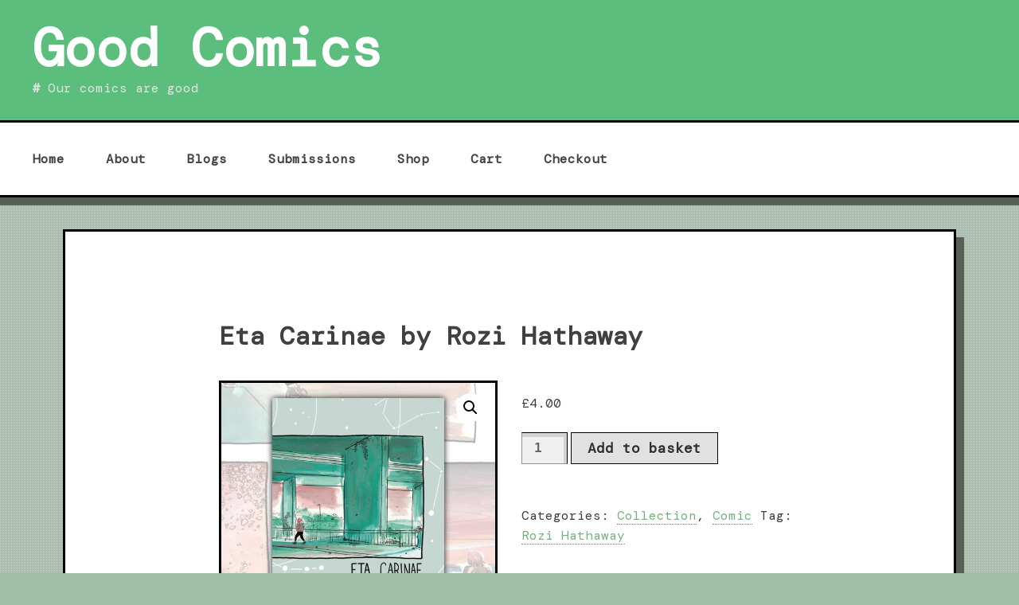

--- FILE ---
content_type: text/html; charset=UTF-8
request_url: https://goodcomics.co.uk/shop/eta-carinae-by-rozi-hathaway/
body_size: 23377
content:
<!DOCTYPE html>
<html lang="en-GB">
<head>
	<meta charset="UTF-8">
	<meta name="viewport" content="width=device-width, initial-scale=1">
	<link rel="profile" href="https://gmpg.org/xfn/11">

	<title>Eta Carinae by Rozi Hathaway &#8211; Good Comics</title>
<meta name='robots' content='max-image-preview:large' />
	<style>img:is([sizes="auto" i], [sizes^="auto," i]) { contain-intrinsic-size: 3000px 1500px }</style>
	<script>window._wca = window._wca || [];</script>
<link rel='dns-prefetch' href='//stats.wp.com' />
<link rel='dns-prefetch' href='//fonts.googleapis.com' />
<link rel="alternate" type="application/rss+xml" title="Good Comics &raquo; Feed" href="https://goodcomics.co.uk/feed/" />
<link rel="alternate" type="application/rss+xml" title="Good Comics &raquo; Comments Feed" href="https://goodcomics.co.uk/comments/feed/" />
<link rel="alternate" type="application/rss+xml" title="Good Comics &raquo; Eta Carinae by Rozi Hathaway Comments Feed" href="https://goodcomics.co.uk/shop/eta-carinae-by-rozi-hathaway/feed/" />
<script type="text/javascript">
/* <![CDATA[ */
window._wpemojiSettings = {"baseUrl":"https:\/\/s.w.org\/images\/core\/emoji\/16.0.1\/72x72\/","ext":".png","svgUrl":"https:\/\/s.w.org\/images\/core\/emoji\/16.0.1\/svg\/","svgExt":".svg","source":{"concatemoji":"https:\/\/goodcomics.co.uk\/wp-includes\/js\/wp-emoji-release.min.js?ver=6.8.3"}};
/*! This file is auto-generated */
!function(s,n){var o,i,e;function c(e){try{var t={supportTests:e,timestamp:(new Date).valueOf()};sessionStorage.setItem(o,JSON.stringify(t))}catch(e){}}function p(e,t,n){e.clearRect(0,0,e.canvas.width,e.canvas.height),e.fillText(t,0,0);var t=new Uint32Array(e.getImageData(0,0,e.canvas.width,e.canvas.height).data),a=(e.clearRect(0,0,e.canvas.width,e.canvas.height),e.fillText(n,0,0),new Uint32Array(e.getImageData(0,0,e.canvas.width,e.canvas.height).data));return t.every(function(e,t){return e===a[t]})}function u(e,t){e.clearRect(0,0,e.canvas.width,e.canvas.height),e.fillText(t,0,0);for(var n=e.getImageData(16,16,1,1),a=0;a<n.data.length;a++)if(0!==n.data[a])return!1;return!0}function f(e,t,n,a){switch(t){case"flag":return n(e,"\ud83c\udff3\ufe0f\u200d\u26a7\ufe0f","\ud83c\udff3\ufe0f\u200b\u26a7\ufe0f")?!1:!n(e,"\ud83c\udde8\ud83c\uddf6","\ud83c\udde8\u200b\ud83c\uddf6")&&!n(e,"\ud83c\udff4\udb40\udc67\udb40\udc62\udb40\udc65\udb40\udc6e\udb40\udc67\udb40\udc7f","\ud83c\udff4\u200b\udb40\udc67\u200b\udb40\udc62\u200b\udb40\udc65\u200b\udb40\udc6e\u200b\udb40\udc67\u200b\udb40\udc7f");case"emoji":return!a(e,"\ud83e\udedf")}return!1}function g(e,t,n,a){var r="undefined"!=typeof WorkerGlobalScope&&self instanceof WorkerGlobalScope?new OffscreenCanvas(300,150):s.createElement("canvas"),o=r.getContext("2d",{willReadFrequently:!0}),i=(o.textBaseline="top",o.font="600 32px Arial",{});return e.forEach(function(e){i[e]=t(o,e,n,a)}),i}function t(e){var t=s.createElement("script");t.src=e,t.defer=!0,s.head.appendChild(t)}"undefined"!=typeof Promise&&(o="wpEmojiSettingsSupports",i=["flag","emoji"],n.supports={everything:!0,everythingExceptFlag:!0},e=new Promise(function(e){s.addEventListener("DOMContentLoaded",e,{once:!0})}),new Promise(function(t){var n=function(){try{var e=JSON.parse(sessionStorage.getItem(o));if("object"==typeof e&&"number"==typeof e.timestamp&&(new Date).valueOf()<e.timestamp+604800&&"object"==typeof e.supportTests)return e.supportTests}catch(e){}return null}();if(!n){if("undefined"!=typeof Worker&&"undefined"!=typeof OffscreenCanvas&&"undefined"!=typeof URL&&URL.createObjectURL&&"undefined"!=typeof Blob)try{var e="postMessage("+g.toString()+"("+[JSON.stringify(i),f.toString(),p.toString(),u.toString()].join(",")+"));",a=new Blob([e],{type:"text/javascript"}),r=new Worker(URL.createObjectURL(a),{name:"wpTestEmojiSupports"});return void(r.onmessage=function(e){c(n=e.data),r.terminate(),t(n)})}catch(e){}c(n=g(i,f,p,u))}t(n)}).then(function(e){for(var t in e)n.supports[t]=e[t],n.supports.everything=n.supports.everything&&n.supports[t],"flag"!==t&&(n.supports.everythingExceptFlag=n.supports.everythingExceptFlag&&n.supports[t]);n.supports.everythingExceptFlag=n.supports.everythingExceptFlag&&!n.supports.flag,n.DOMReady=!1,n.readyCallback=function(){n.DOMReady=!0}}).then(function(){return e}).then(function(){var e;n.supports.everything||(n.readyCallback(),(e=n.source||{}).concatemoji?t(e.concatemoji):e.wpemoji&&e.twemoji&&(t(e.twemoji),t(e.wpemoji)))}))}((window,document),window._wpemojiSettings);
/* ]]> */
</script>

<style id='wp-emoji-styles-inline-css' type='text/css'>

	img.wp-smiley, img.emoji {
		display: inline !important;
		border: none !important;
		box-shadow: none !important;
		height: 1em !important;
		width: 1em !important;
		margin: 0 0.07em !important;
		vertical-align: -0.1em !important;
		background: none !important;
		padding: 0 !important;
	}
</style>
<link rel='stylesheet' id='wp-block-library-css' href='https://goodcomics.co.uk/wp-includes/css/dist/block-library/style.min.css?ver=6.8.3' type='text/css' media='all' />
<style id='wp-block-library-theme-inline-css' type='text/css'>
.wp-block-audio :where(figcaption){color:#555;font-size:13px;text-align:center}.is-dark-theme .wp-block-audio :where(figcaption){color:#ffffffa6}.wp-block-audio{margin:0 0 1em}.wp-block-code{border:1px solid #ccc;border-radius:4px;font-family:Menlo,Consolas,monaco,monospace;padding:.8em 1em}.wp-block-embed :where(figcaption){color:#555;font-size:13px;text-align:center}.is-dark-theme .wp-block-embed :where(figcaption){color:#ffffffa6}.wp-block-embed{margin:0 0 1em}.blocks-gallery-caption{color:#555;font-size:13px;text-align:center}.is-dark-theme .blocks-gallery-caption{color:#ffffffa6}:root :where(.wp-block-image figcaption){color:#555;font-size:13px;text-align:center}.is-dark-theme :root :where(.wp-block-image figcaption){color:#ffffffa6}.wp-block-image{margin:0 0 1em}.wp-block-pullquote{border-bottom:4px solid;border-top:4px solid;color:currentColor;margin-bottom:1.75em}.wp-block-pullquote cite,.wp-block-pullquote footer,.wp-block-pullquote__citation{color:currentColor;font-size:.8125em;font-style:normal;text-transform:uppercase}.wp-block-quote{border-left:.25em solid;margin:0 0 1.75em;padding-left:1em}.wp-block-quote cite,.wp-block-quote footer{color:currentColor;font-size:.8125em;font-style:normal;position:relative}.wp-block-quote:where(.has-text-align-right){border-left:none;border-right:.25em solid;padding-left:0;padding-right:1em}.wp-block-quote:where(.has-text-align-center){border:none;padding-left:0}.wp-block-quote.is-large,.wp-block-quote.is-style-large,.wp-block-quote:where(.is-style-plain){border:none}.wp-block-search .wp-block-search__label{font-weight:700}.wp-block-search__button{border:1px solid #ccc;padding:.375em .625em}:where(.wp-block-group.has-background){padding:1.25em 2.375em}.wp-block-separator.has-css-opacity{opacity:.4}.wp-block-separator{border:none;border-bottom:2px solid;margin-left:auto;margin-right:auto}.wp-block-separator.has-alpha-channel-opacity{opacity:1}.wp-block-separator:not(.is-style-wide):not(.is-style-dots){width:100px}.wp-block-separator.has-background:not(.is-style-dots){border-bottom:none;height:1px}.wp-block-separator.has-background:not(.is-style-wide):not(.is-style-dots){height:2px}.wp-block-table{margin:0 0 1em}.wp-block-table td,.wp-block-table th{word-break:normal}.wp-block-table :where(figcaption){color:#555;font-size:13px;text-align:center}.is-dark-theme .wp-block-table :where(figcaption){color:#ffffffa6}.wp-block-video :where(figcaption){color:#555;font-size:13px;text-align:center}.is-dark-theme .wp-block-video :where(figcaption){color:#ffffffa6}.wp-block-video{margin:0 0 1em}:root :where(.wp-block-template-part.has-background){margin-bottom:0;margin-top:0;padding:1.25em 2.375em}
</style>
<style id='classic-theme-styles-inline-css' type='text/css'>
/*! This file is auto-generated */
.wp-block-button__link{color:#fff;background-color:#32373c;border-radius:9999px;box-shadow:none;text-decoration:none;padding:calc(.667em + 2px) calc(1.333em + 2px);font-size:1.125em}.wp-block-file__button{background:#32373c;color:#fff;text-decoration:none}
</style>
<link rel='stylesheet' id='mediaelement-css' href='https://goodcomics.co.uk/wp-includes/js/mediaelement/mediaelementplayer-legacy.min.css?ver=4.2.17' type='text/css' media='all' />
<link rel='stylesheet' id='wp-mediaelement-css' href='https://goodcomics.co.uk/wp-includes/js/mediaelement/wp-mediaelement.min.css?ver=6.8.3' type='text/css' media='all' />
<style id='jetpack-sharing-buttons-style-inline-css' type='text/css'>
.jetpack-sharing-buttons__services-list{display:flex;flex-direction:row;flex-wrap:wrap;gap:0;list-style-type:none;margin:5px;padding:0}.jetpack-sharing-buttons__services-list.has-small-icon-size{font-size:12px}.jetpack-sharing-buttons__services-list.has-normal-icon-size{font-size:16px}.jetpack-sharing-buttons__services-list.has-large-icon-size{font-size:24px}.jetpack-sharing-buttons__services-list.has-huge-icon-size{font-size:36px}@media print{.jetpack-sharing-buttons__services-list{display:none!important}}.editor-styles-wrapper .wp-block-jetpack-sharing-buttons{gap:0;padding-inline-start:0}ul.jetpack-sharing-buttons__services-list.has-background{padding:1.25em 2.375em}
</style>
<style id='global-styles-inline-css' type='text/css'>
:root{--wp--preset--aspect-ratio--square: 1;--wp--preset--aspect-ratio--4-3: 4/3;--wp--preset--aspect-ratio--3-4: 3/4;--wp--preset--aspect-ratio--3-2: 3/2;--wp--preset--aspect-ratio--2-3: 2/3;--wp--preset--aspect-ratio--16-9: 16/9;--wp--preset--aspect-ratio--9-16: 9/16;--wp--preset--color--black: #000000;--wp--preset--color--cyan-bluish-gray: #abb8c3;--wp--preset--color--white: #ffffff;--wp--preset--color--pale-pink: #f78da7;--wp--preset--color--vivid-red: #cf2e2e;--wp--preset--color--luminous-vivid-orange: #ff6900;--wp--preset--color--luminous-vivid-amber: #fcb900;--wp--preset--color--light-green-cyan: #7bdcb5;--wp--preset--color--vivid-green-cyan: #00d084;--wp--preset--color--pale-cyan-blue: #8ed1fc;--wp--preset--color--vivid-cyan-blue: #0693e3;--wp--preset--color--vivid-purple: #9b51e0;--wp--preset--gradient--vivid-cyan-blue-to-vivid-purple: linear-gradient(135deg,rgba(6,147,227,1) 0%,rgb(155,81,224) 100%);--wp--preset--gradient--light-green-cyan-to-vivid-green-cyan: linear-gradient(135deg,rgb(122,220,180) 0%,rgb(0,208,130) 100%);--wp--preset--gradient--luminous-vivid-amber-to-luminous-vivid-orange: linear-gradient(135deg,rgba(252,185,0,1) 0%,rgba(255,105,0,1) 100%);--wp--preset--gradient--luminous-vivid-orange-to-vivid-red: linear-gradient(135deg,rgba(255,105,0,1) 0%,rgb(207,46,46) 100%);--wp--preset--gradient--very-light-gray-to-cyan-bluish-gray: linear-gradient(135deg,rgb(238,238,238) 0%,rgb(169,184,195) 100%);--wp--preset--gradient--cool-to-warm-spectrum: linear-gradient(135deg,rgb(74,234,220) 0%,rgb(151,120,209) 20%,rgb(207,42,186) 40%,rgb(238,44,130) 60%,rgb(251,105,98) 80%,rgb(254,248,76) 100%);--wp--preset--gradient--blush-light-purple: linear-gradient(135deg,rgb(255,206,236) 0%,rgb(152,150,240) 100%);--wp--preset--gradient--blush-bordeaux: linear-gradient(135deg,rgb(254,205,165) 0%,rgb(254,45,45) 50%,rgb(107,0,62) 100%);--wp--preset--gradient--luminous-dusk: linear-gradient(135deg,rgb(255,203,112) 0%,rgb(199,81,192) 50%,rgb(65,88,208) 100%);--wp--preset--gradient--pale-ocean: linear-gradient(135deg,rgb(255,245,203) 0%,rgb(182,227,212) 50%,rgb(51,167,181) 100%);--wp--preset--gradient--electric-grass: linear-gradient(135deg,rgb(202,248,128) 0%,rgb(113,206,126) 100%);--wp--preset--gradient--midnight: linear-gradient(135deg,rgb(2,3,129) 0%,rgb(40,116,252) 100%);--wp--preset--font-size--small: 13px;--wp--preset--font-size--medium: 20px;--wp--preset--font-size--large: 36px;--wp--preset--font-size--x-large: 42px;--wp--preset--spacing--20: 0.44rem;--wp--preset--spacing--30: 0.67rem;--wp--preset--spacing--40: 1rem;--wp--preset--spacing--50: 1.5rem;--wp--preset--spacing--60: 2.25rem;--wp--preset--spacing--70: 3.38rem;--wp--preset--spacing--80: 5.06rem;--wp--preset--shadow--natural: 6px 6px 9px rgba(0, 0, 0, 0.2);--wp--preset--shadow--deep: 12px 12px 50px rgba(0, 0, 0, 0.4);--wp--preset--shadow--sharp: 6px 6px 0px rgba(0, 0, 0, 0.2);--wp--preset--shadow--outlined: 6px 6px 0px -3px rgba(255, 255, 255, 1), 6px 6px rgba(0, 0, 0, 1);--wp--preset--shadow--crisp: 6px 6px 0px rgba(0, 0, 0, 1);}:where(.is-layout-flex){gap: 0.5em;}:where(.is-layout-grid){gap: 0.5em;}body .is-layout-flex{display: flex;}.is-layout-flex{flex-wrap: wrap;align-items: center;}.is-layout-flex > :is(*, div){margin: 0;}body .is-layout-grid{display: grid;}.is-layout-grid > :is(*, div){margin: 0;}:where(.wp-block-columns.is-layout-flex){gap: 2em;}:where(.wp-block-columns.is-layout-grid){gap: 2em;}:where(.wp-block-post-template.is-layout-flex){gap: 1.25em;}:where(.wp-block-post-template.is-layout-grid){gap: 1.25em;}.has-black-color{color: var(--wp--preset--color--black) !important;}.has-cyan-bluish-gray-color{color: var(--wp--preset--color--cyan-bluish-gray) !important;}.has-white-color{color: var(--wp--preset--color--white) !important;}.has-pale-pink-color{color: var(--wp--preset--color--pale-pink) !important;}.has-vivid-red-color{color: var(--wp--preset--color--vivid-red) !important;}.has-luminous-vivid-orange-color{color: var(--wp--preset--color--luminous-vivid-orange) !important;}.has-luminous-vivid-amber-color{color: var(--wp--preset--color--luminous-vivid-amber) !important;}.has-light-green-cyan-color{color: var(--wp--preset--color--light-green-cyan) !important;}.has-vivid-green-cyan-color{color: var(--wp--preset--color--vivid-green-cyan) !important;}.has-pale-cyan-blue-color{color: var(--wp--preset--color--pale-cyan-blue) !important;}.has-vivid-cyan-blue-color{color: var(--wp--preset--color--vivid-cyan-blue) !important;}.has-vivid-purple-color{color: var(--wp--preset--color--vivid-purple) !important;}.has-black-background-color{background-color: var(--wp--preset--color--black) !important;}.has-cyan-bluish-gray-background-color{background-color: var(--wp--preset--color--cyan-bluish-gray) !important;}.has-white-background-color{background-color: var(--wp--preset--color--white) !important;}.has-pale-pink-background-color{background-color: var(--wp--preset--color--pale-pink) !important;}.has-vivid-red-background-color{background-color: var(--wp--preset--color--vivid-red) !important;}.has-luminous-vivid-orange-background-color{background-color: var(--wp--preset--color--luminous-vivid-orange) !important;}.has-luminous-vivid-amber-background-color{background-color: var(--wp--preset--color--luminous-vivid-amber) !important;}.has-light-green-cyan-background-color{background-color: var(--wp--preset--color--light-green-cyan) !important;}.has-vivid-green-cyan-background-color{background-color: var(--wp--preset--color--vivid-green-cyan) !important;}.has-pale-cyan-blue-background-color{background-color: var(--wp--preset--color--pale-cyan-blue) !important;}.has-vivid-cyan-blue-background-color{background-color: var(--wp--preset--color--vivid-cyan-blue) !important;}.has-vivid-purple-background-color{background-color: var(--wp--preset--color--vivid-purple) !important;}.has-black-border-color{border-color: var(--wp--preset--color--black) !important;}.has-cyan-bluish-gray-border-color{border-color: var(--wp--preset--color--cyan-bluish-gray) !important;}.has-white-border-color{border-color: var(--wp--preset--color--white) !important;}.has-pale-pink-border-color{border-color: var(--wp--preset--color--pale-pink) !important;}.has-vivid-red-border-color{border-color: var(--wp--preset--color--vivid-red) !important;}.has-luminous-vivid-orange-border-color{border-color: var(--wp--preset--color--luminous-vivid-orange) !important;}.has-luminous-vivid-amber-border-color{border-color: var(--wp--preset--color--luminous-vivid-amber) !important;}.has-light-green-cyan-border-color{border-color: var(--wp--preset--color--light-green-cyan) !important;}.has-vivid-green-cyan-border-color{border-color: var(--wp--preset--color--vivid-green-cyan) !important;}.has-pale-cyan-blue-border-color{border-color: var(--wp--preset--color--pale-cyan-blue) !important;}.has-vivid-cyan-blue-border-color{border-color: var(--wp--preset--color--vivid-cyan-blue) !important;}.has-vivid-purple-border-color{border-color: var(--wp--preset--color--vivid-purple) !important;}.has-vivid-cyan-blue-to-vivid-purple-gradient-background{background: var(--wp--preset--gradient--vivid-cyan-blue-to-vivid-purple) !important;}.has-light-green-cyan-to-vivid-green-cyan-gradient-background{background: var(--wp--preset--gradient--light-green-cyan-to-vivid-green-cyan) !important;}.has-luminous-vivid-amber-to-luminous-vivid-orange-gradient-background{background: var(--wp--preset--gradient--luminous-vivid-amber-to-luminous-vivid-orange) !important;}.has-luminous-vivid-orange-to-vivid-red-gradient-background{background: var(--wp--preset--gradient--luminous-vivid-orange-to-vivid-red) !important;}.has-very-light-gray-to-cyan-bluish-gray-gradient-background{background: var(--wp--preset--gradient--very-light-gray-to-cyan-bluish-gray) !important;}.has-cool-to-warm-spectrum-gradient-background{background: var(--wp--preset--gradient--cool-to-warm-spectrum) !important;}.has-blush-light-purple-gradient-background{background: var(--wp--preset--gradient--blush-light-purple) !important;}.has-blush-bordeaux-gradient-background{background: var(--wp--preset--gradient--blush-bordeaux) !important;}.has-luminous-dusk-gradient-background{background: var(--wp--preset--gradient--luminous-dusk) !important;}.has-pale-ocean-gradient-background{background: var(--wp--preset--gradient--pale-ocean) !important;}.has-electric-grass-gradient-background{background: var(--wp--preset--gradient--electric-grass) !important;}.has-midnight-gradient-background{background: var(--wp--preset--gradient--midnight) !important;}.has-small-font-size{font-size: var(--wp--preset--font-size--small) !important;}.has-medium-font-size{font-size: var(--wp--preset--font-size--medium) !important;}.has-large-font-size{font-size: var(--wp--preset--font-size--large) !important;}.has-x-large-font-size{font-size: var(--wp--preset--font-size--x-large) !important;}
:where(.wp-block-post-template.is-layout-flex){gap: 1.25em;}:where(.wp-block-post-template.is-layout-grid){gap: 1.25em;}
:where(.wp-block-columns.is-layout-flex){gap: 2em;}:where(.wp-block-columns.is-layout-grid){gap: 2em;}
:root :where(.wp-block-pullquote){font-size: 1.5em;line-height: 1.6;}
</style>
<link rel='stylesheet' id='photoswipe-css' href='https://goodcomics.co.uk/wp-content/plugins/woocommerce/assets/css/photoswipe/photoswipe.min.css?ver=10.3.5' type='text/css' media='all' />
<link rel='stylesheet' id='photoswipe-default-skin-css' href='https://goodcomics.co.uk/wp-content/plugins/woocommerce/assets/css/photoswipe/default-skin/default-skin.min.css?ver=10.3.5' type='text/css' media='all' />
<link rel='stylesheet' id='woocommerce-layout-css' href='https://goodcomics.co.uk/wp-content/plugins/woocommerce/assets/css/woocommerce-layout.css?ver=10.3.5' type='text/css' media='all' />
<style id='woocommerce-layout-inline-css' type='text/css'>

	.infinite-scroll .woocommerce-pagination {
		display: none;
	}
</style>
<link rel='stylesheet' id='woocommerce-smallscreen-css' href='https://goodcomics.co.uk/wp-content/plugins/woocommerce/assets/css/woocommerce-smallscreen.css?ver=10.3.5' type='text/css' media='only screen and (max-width: 768px)' />
<link rel='stylesheet' id='woocommerce-general-css' href='https://goodcomics.co.uk/wp-content/plugins/woocommerce/assets/css/woocommerce.css?ver=10.3.5' type='text/css' media='all' />
<style id='woocommerce-inline-inline-css' type='text/css'>
.woocommerce form .form-row .required { visibility: visible; }
</style>
<link rel='stylesheet' id='brands-styles-css' href='https://goodcomics.co.uk/wp-content/plugins/woocommerce/assets/css/brands.css?ver=10.3.5' type='text/css' media='all' />
<link rel='stylesheet' id='WCPAY_EXPRESS_CHECKOUT_ECE-css' href='https://goodcomics.co.uk/wp-content/plugins/woocommerce-payments/dist/express-checkout.css?ver=10.2.0' type='text/css' media='all' />
<link rel='stylesheet' id='analog-fontello-css' href='https://goodcomics.co.uk/wp-content/themes/analog/assets/fontello/css/fontello.css?ver=6.8.3' type='text/css' media='all' />
<link rel='stylesheet' id='analog-dm-mono-css' href='https://fonts.googleapis.com/css?family=DM+Mono%3A400%2C400i%2C700%2C700i&#038;ver=6.8.3#038;display=swap' type='text/css' media='all' />
<link rel='stylesheet' id='analog-style-css' href='https://goodcomics.co.uk/wp-content/themes/analog/style.css?ver=6.8.3' type='text/css' media='all' />
<link rel='stylesheet' id='analog-device-css' href='https://goodcomics.co.uk/wp-content/themes/analog/css/device.css?ver=6.8.3' type='text/css' media='all' />
<script type="text/javascript" src="https://goodcomics.co.uk/wp-includes/js/jquery/jquery.min.js?ver=3.7.1" id="jquery-core-js"></script>
<script type="text/javascript" src="https://goodcomics.co.uk/wp-includes/js/jquery/jquery-migrate.min.js?ver=3.4.1" id="jquery-migrate-js"></script>
<script type="text/javascript" src="https://goodcomics.co.uk/wp-content/plugins/woocommerce/assets/js/jquery-blockui/jquery.blockUI.min.js?ver=2.7.0-wc.10.3.5" id="wc-jquery-blockui-js" defer="defer" data-wp-strategy="defer"></script>
<script type="text/javascript" id="wc-add-to-cart-js-extra">
/* <![CDATA[ */
var wc_add_to_cart_params = {"ajax_url":"\/wp-admin\/admin-ajax.php","wc_ajax_url":"\/?wc-ajax=%%endpoint%%","i18n_view_cart":"View basket","cart_url":"https:\/\/goodcomics.co.uk\/cart\/","is_cart":"","cart_redirect_after_add":"no"};
/* ]]> */
</script>
<script type="text/javascript" src="https://goodcomics.co.uk/wp-content/plugins/woocommerce/assets/js/frontend/add-to-cart.min.js?ver=10.3.5" id="wc-add-to-cart-js" defer="defer" data-wp-strategy="defer"></script>
<script type="text/javascript" src="https://goodcomics.co.uk/wp-content/plugins/woocommerce/assets/js/zoom/jquery.zoom.min.js?ver=1.7.21-wc.10.3.5" id="wc-zoom-js" defer="defer" data-wp-strategy="defer"></script>
<script type="text/javascript" src="https://goodcomics.co.uk/wp-content/plugins/woocommerce/assets/js/flexslider/jquery.flexslider.min.js?ver=2.7.2-wc.10.3.5" id="wc-flexslider-js" defer="defer" data-wp-strategy="defer"></script>
<script type="text/javascript" src="https://goodcomics.co.uk/wp-content/plugins/woocommerce/assets/js/photoswipe/photoswipe.min.js?ver=4.1.1-wc.10.3.5" id="wc-photoswipe-js" defer="defer" data-wp-strategy="defer"></script>
<script type="text/javascript" src="https://goodcomics.co.uk/wp-content/plugins/woocommerce/assets/js/photoswipe/photoswipe-ui-default.min.js?ver=4.1.1-wc.10.3.5" id="wc-photoswipe-ui-default-js" defer="defer" data-wp-strategy="defer"></script>
<script type="text/javascript" id="wc-single-product-js-extra">
/* <![CDATA[ */
var wc_single_product_params = {"i18n_required_rating_text":"Please select a rating","i18n_rating_options":["1 of 5 stars","2 of 5 stars","3 of 5 stars","4 of 5 stars","5 of 5 stars"],"i18n_product_gallery_trigger_text":"View full-screen image gallery","review_rating_required":"yes","flexslider":{"rtl":false,"animation":"slide","smoothHeight":true,"directionNav":false,"controlNav":"thumbnails","slideshow":false,"animationSpeed":500,"animationLoop":false,"allowOneSlide":false},"zoom_enabled":"1","zoom_options":[],"photoswipe_enabled":"1","photoswipe_options":{"shareEl":false,"closeOnScroll":false,"history":false,"hideAnimationDuration":0,"showAnimationDuration":0},"flexslider_enabled":"1"};
/* ]]> */
</script>
<script type="text/javascript" src="https://goodcomics.co.uk/wp-content/plugins/woocommerce/assets/js/frontend/single-product.min.js?ver=10.3.5" id="wc-single-product-js" defer="defer" data-wp-strategy="defer"></script>
<script type="text/javascript" src="https://goodcomics.co.uk/wp-content/plugins/woocommerce/assets/js/js-cookie/js.cookie.min.js?ver=2.1.4-wc.10.3.5" id="wc-js-cookie-js" defer="defer" data-wp-strategy="defer"></script>
<script type="text/javascript" id="woocommerce-js-extra">
/* <![CDATA[ */
var woocommerce_params = {"ajax_url":"\/wp-admin\/admin-ajax.php","wc_ajax_url":"\/?wc-ajax=%%endpoint%%","i18n_password_show":"Show password","i18n_password_hide":"Hide password"};
/* ]]> */
</script>
<script type="text/javascript" src="https://goodcomics.co.uk/wp-content/plugins/woocommerce/assets/js/frontend/woocommerce.min.js?ver=10.3.5" id="woocommerce-js" defer="defer" data-wp-strategy="defer"></script>
<script type="text/javascript" id="WCPAY_ASSETS-js-extra">
/* <![CDATA[ */
var wcpayAssets = {"url":"https:\/\/goodcomics.co.uk\/wp-content\/plugins\/woocommerce-payments\/dist\/"};
/* ]]> */
</script>
<script type="text/javascript" src="https://stats.wp.com/s-202546.js" id="woocommerce-analytics-js" defer="defer" data-wp-strategy="defer"></script>
<link rel="https://api.w.org/" href="https://goodcomics.co.uk/wp-json/" /><link rel="alternate" title="JSON" type="application/json" href="https://goodcomics.co.uk/wp-json/wp/v2/product/76" /><link rel="EditURI" type="application/rsd+xml" title="RSD" href="https://goodcomics.co.uk/xmlrpc.php?rsd" />
<meta name="generator" content="WordPress 6.8.3" />
<meta name="generator" content="WooCommerce 10.3.5" />
<link rel="canonical" href="https://goodcomics.co.uk/shop/eta-carinae-by-rozi-hathaway/" />
<link rel='shortlink' href='https://goodcomics.co.uk/?p=76' />
<link rel="alternate" title="oEmbed (JSON)" type="application/json+oembed" href="https://goodcomics.co.uk/wp-json/oembed/1.0/embed?url=https%3A%2F%2Fgoodcomics.co.uk%2Fshop%2Feta-carinae-by-rozi-hathaway%2F" />
<link rel="alternate" title="oEmbed (XML)" type="text/xml+oembed" href="https://goodcomics.co.uk/wp-json/oembed/1.0/embed?url=https%3A%2F%2Fgoodcomics.co.uk%2Fshop%2Feta-carinae-by-rozi-hathaway%2F&#038;format=xml" />
	<style>img#wpstats{display:none}</style>
			<noscript><style>.woocommerce-product-gallery{ opacity: 1 !important; }</style></noscript>
	<style type="text/css" id="custom-background-css">
body.custom-background { background-color: #a0bfa6; }
</style>
	<style type="text/css" id="analog-inline-css">body { font-family: "DM Mono"; }
body { font-size: 16px; }
.site-branding,.widget .widget-title,.widget .widgettitle,.my-site-cp {background-color:#5cbe7d;}
.site-branding, .site-branding a, .widget .widget-title, .widget .widget-title a, .widget .widgettitle, .widget .widgettitle a, .my-site-cp, .my-site-cp a {color:#ffffff;}
.site-branding .site-title a {color:#ffffff;}
.site-branding .site-description {color:#e2e2e2;}
.entry-content a:not(.more-link), .comment-content a {color:#79b280;}
.entry-content a:hover:not(.more-link), .comment-content a:hover {color:#000; border-bottom: 1px dotted #000001;}
.entry-content a.ico-internal-link:after, .page-content a.ico-internal-link:after, .comment-content a.ico-internal-link:after {color:#a0a0a0;}
.entry-content a.ico-external-link:after, .page-content a.ico-external-link:after, .comment-content a.ico-external-link:after {color:#FF0000;}</style></head>

<body class="wp-singular product-template-default single single-product postid-76 custom-background wp-embed-responsive wp-theme-analog theme-analog woocommerce woocommerce-page woocommerce-no-js no-sidebar has-bg-texture">
	
<div id="page" class="site">
	<a class="skip-link screen-reader-text" href="#content">Skip to content</a>

	<header id="masthead" class="site-header onscroll-header">
		
		<div class="site-branding">
					
		<div class="branding-group">
							<p class="site-title branding-info"><a href="https://goodcomics.co.uk/" rel="home">Good Comics</a></p>
								<p class="site-description branding-info">Our comics are good</p>
					</div>
				</div><!-- .site-branding -->

		<nav id="header-navigation" class="main-navigation">
			<button class="menu-toggle" aria-controls="primary-menu" data-menu="primary-menu" aria-expanded="false">
				<span class="button-menu">Menu</span>
			</button>
			<div class="menu-main-menu-container"><ul id="primary-menu" class="menu"><li id="menu-item-56" class="menu-item menu-item-type-custom menu-item-object-custom menu-item-home menu-item-56"><a href="https://goodcomics.co.uk">Home</a></li>
<li id="menu-item-60" class="menu-item menu-item-type-post_type menu-item-object-page menu-item-60"><a href="https://goodcomics.co.uk/about/">About</a></li>
<li id="menu-item-137" class="menu-item menu-item-type-post_type menu-item-object-page menu-item-137"><a href="https://goodcomics.co.uk/blogs/">Blogs</a></li>
<li id="menu-item-61" class="menu-item menu-item-type-post_type menu-item-object-page menu-item-61"><a href="https://goodcomics.co.uk/submissions/">Submissions</a></li>
<li id="menu-item-57" class="menu-item menu-item-type-post_type menu-item-object-page current_page_parent menu-item-57"><a href="https://goodcomics.co.uk/shop/">Shop</a></li>
<li id="menu-item-58" class="menu-item menu-item-type-post_type menu-item-object-page menu-item-58"><a href="https://goodcomics.co.uk/cart/">Cart</a></li>
<li id="menu-item-59" class="menu-item menu-item-type-post_type menu-item-object-page menu-item-59"><a href="https://goodcomics.co.uk/checkout/">Checkout</a></li>
</ul></div>		</nav><!-- #site-navigation -->
	</header><!-- #masthead -->

	<div id="content" class="site-content">

	<div id="primary" class="content-area">
		<main id="main" class="site-main">

		
<article id="post-76" class="post-76 product type-product status-publish has-post-thumbnail product_cat-collection product_cat-comic product_tag-rozi-hathaway first instock shipping-taxable purchasable product-type-simple">
	<header class="entry-header">
		<h1 class="entry-title">Eta Carinae by Rozi Hathaway</h1>	</header><!-- .entry-header -->

	
			<div class="post-thumbnail">
							</div><!-- .post-thumbnail -->

		
	<div class="entry-content">
		<div class="woocommerce">			<div class="single-product" data-product-page-preselected-id="0">
				<div class="woocommerce-notices-wrapper"></div><div id="product-76" class="product type-product post-76 status-publish instock product_cat-collection product_cat-comic product_tag-rozi-hathaway has-post-thumbnail shipping-taxable purchasable product-type-simple">

	<div class="woocommerce-product-gallery woocommerce-product-gallery--with-images woocommerce-product-gallery--columns-4 images" data-columns="4" style="opacity: 0; transition: opacity .25s ease-in-out;">
	<div class="woocommerce-product-gallery__wrapper">
		<div data-thumb="https://goodcomics.co.uk/wp-content/uploads/2023/04/Eta-Carinae-GC-01-scaled-100x100.jpg" data-thumb-alt="Eta Carinae by Rozi Hathaway" data-thumb-srcset="https://goodcomics.co.uk/wp-content/uploads/2023/04/Eta-Carinae-GC-01-scaled-100x100.jpg 100w, https://goodcomics.co.uk/wp-content/uploads/2023/04/Eta-Carinae-GC-01-300x300.jpg 300w, https://goodcomics.co.uk/wp-content/uploads/2023/04/Eta-Carinae-GC-01-scaled-600x600.jpg 600w, https://goodcomics.co.uk/wp-content/uploads/2023/04/Eta-Carinae-GC-01-1024x1024.jpg 1024w, https://goodcomics.co.uk/wp-content/uploads/2023/04/Eta-Carinae-GC-01-150x150.jpg 150w, https://goodcomics.co.uk/wp-content/uploads/2023/04/Eta-Carinae-GC-01-768x768.jpg 768w, https://goodcomics.co.uk/wp-content/uploads/2023/04/Eta-Carinae-GC-01-1536x1536.jpg 1536w, https://goodcomics.co.uk/wp-content/uploads/2023/04/Eta-Carinae-GC-01-2048x2048.jpg 2048w"  data-thumb-sizes="(max-width: 100px) 100vw, 100px" class="woocommerce-product-gallery__image"><a href="https://goodcomics.co.uk/wp-content/uploads/2023/04/Eta-Carinae-GC-01-scaled.jpg"><img loading="lazy" decoding="async" width="600" height="600" src="https://goodcomics.co.uk/wp-content/uploads/2023/04/Eta-Carinae-GC-01-scaled-600x600.jpg" class="wp-post-image" alt="Eta Carinae by Rozi Hathaway" data-caption="" data-src="https://goodcomics.co.uk/wp-content/uploads/2023/04/Eta-Carinae-GC-01-scaled.jpg" data-large_image="https://goodcomics.co.uk/wp-content/uploads/2023/04/Eta-Carinae-GC-01-scaled.jpg" data-large_image_width="2560" data-large_image_height="2560" srcset="https://goodcomics.co.uk/wp-content/uploads/2023/04/Eta-Carinae-GC-01-scaled-600x600.jpg 600w, https://goodcomics.co.uk/wp-content/uploads/2023/04/Eta-Carinae-GC-01-300x300.jpg 300w, https://goodcomics.co.uk/wp-content/uploads/2023/04/Eta-Carinae-GC-01-scaled-100x100.jpg 100w, https://goodcomics.co.uk/wp-content/uploads/2023/04/Eta-Carinae-GC-01-1024x1024.jpg 1024w, https://goodcomics.co.uk/wp-content/uploads/2023/04/Eta-Carinae-GC-01-150x150.jpg 150w, https://goodcomics.co.uk/wp-content/uploads/2023/04/Eta-Carinae-GC-01-768x768.jpg 768w, https://goodcomics.co.uk/wp-content/uploads/2023/04/Eta-Carinae-GC-01-1536x1536.jpg 1536w, https://goodcomics.co.uk/wp-content/uploads/2023/04/Eta-Carinae-GC-01-2048x2048.jpg 2048w" sizes="auto, (max-width: 600px) 100vw, 600px" /></a></div><div data-thumb="https://goodcomics.co.uk/wp-content/uploads/2023/04/Eta-Carinae-GC-02-scaled-100x100.jpg" data-thumb-alt="Eta Carinae by Rozi Hathaway - Image 2" data-thumb-srcset="https://goodcomics.co.uk/wp-content/uploads/2023/04/Eta-Carinae-GC-02-scaled-100x100.jpg 100w, https://goodcomics.co.uk/wp-content/uploads/2023/04/Eta-Carinae-GC-02-300x300.jpg 300w, https://goodcomics.co.uk/wp-content/uploads/2023/04/Eta-Carinae-GC-02-scaled-600x600.jpg 600w, https://goodcomics.co.uk/wp-content/uploads/2023/04/Eta-Carinae-GC-02-1024x1024.jpg 1024w, https://goodcomics.co.uk/wp-content/uploads/2023/04/Eta-Carinae-GC-02-150x150.jpg 150w, https://goodcomics.co.uk/wp-content/uploads/2023/04/Eta-Carinae-GC-02-768x768.jpg 768w, https://goodcomics.co.uk/wp-content/uploads/2023/04/Eta-Carinae-GC-02-1536x1536.jpg 1536w, https://goodcomics.co.uk/wp-content/uploads/2023/04/Eta-Carinae-GC-02-2048x2048.jpg 2048w"  data-thumb-sizes="(max-width: 100px) 100vw, 100px" class="woocommerce-product-gallery__image"><a href="https://goodcomics.co.uk/wp-content/uploads/2023/04/Eta-Carinae-GC-02-scaled.jpg"><img loading="lazy" decoding="async" width="600" height="600" src="https://goodcomics.co.uk/wp-content/uploads/2023/04/Eta-Carinae-GC-02-scaled-600x600.jpg" class="" alt="Eta Carinae by Rozi Hathaway - Image 2" data-caption="" data-src="https://goodcomics.co.uk/wp-content/uploads/2023/04/Eta-Carinae-GC-02-scaled.jpg" data-large_image="https://goodcomics.co.uk/wp-content/uploads/2023/04/Eta-Carinae-GC-02-scaled.jpg" data-large_image_width="2560" data-large_image_height="2560" srcset="https://goodcomics.co.uk/wp-content/uploads/2023/04/Eta-Carinae-GC-02-scaled-600x600.jpg 600w, https://goodcomics.co.uk/wp-content/uploads/2023/04/Eta-Carinae-GC-02-300x300.jpg 300w, https://goodcomics.co.uk/wp-content/uploads/2023/04/Eta-Carinae-GC-02-scaled-100x100.jpg 100w, https://goodcomics.co.uk/wp-content/uploads/2023/04/Eta-Carinae-GC-02-1024x1024.jpg 1024w, https://goodcomics.co.uk/wp-content/uploads/2023/04/Eta-Carinae-GC-02-150x150.jpg 150w, https://goodcomics.co.uk/wp-content/uploads/2023/04/Eta-Carinae-GC-02-768x768.jpg 768w, https://goodcomics.co.uk/wp-content/uploads/2023/04/Eta-Carinae-GC-02-1536x1536.jpg 1536w, https://goodcomics.co.uk/wp-content/uploads/2023/04/Eta-Carinae-GC-02-2048x2048.jpg 2048w" sizes="auto, (max-width: 600px) 100vw, 600px" /></a></div><div data-thumb="https://goodcomics.co.uk/wp-content/uploads/2023/04/Eta-Carinae-GC-03-scaled-100x100.jpg" data-thumb-alt="Eta Carinae by Rozi Hathaway - Image 3" data-thumb-srcset="https://goodcomics.co.uk/wp-content/uploads/2023/04/Eta-Carinae-GC-03-scaled-100x100.jpg 100w, https://goodcomics.co.uk/wp-content/uploads/2023/04/Eta-Carinae-GC-03-300x300.jpg 300w, https://goodcomics.co.uk/wp-content/uploads/2023/04/Eta-Carinae-GC-03-scaled-600x600.jpg 600w, https://goodcomics.co.uk/wp-content/uploads/2023/04/Eta-Carinae-GC-03-1024x1024.jpg 1024w, https://goodcomics.co.uk/wp-content/uploads/2023/04/Eta-Carinae-GC-03-150x150.jpg 150w, https://goodcomics.co.uk/wp-content/uploads/2023/04/Eta-Carinae-GC-03-768x768.jpg 768w, https://goodcomics.co.uk/wp-content/uploads/2023/04/Eta-Carinae-GC-03-1536x1536.jpg 1536w, https://goodcomics.co.uk/wp-content/uploads/2023/04/Eta-Carinae-GC-03-2048x2048.jpg 2048w"  data-thumb-sizes="(max-width: 100px) 100vw, 100px" class="woocommerce-product-gallery__image"><a href="https://goodcomics.co.uk/wp-content/uploads/2023/04/Eta-Carinae-GC-03-scaled.jpg"><img loading="lazy" decoding="async" width="600" height="600" src="https://goodcomics.co.uk/wp-content/uploads/2023/04/Eta-Carinae-GC-03-scaled-600x600.jpg" class="" alt="Eta Carinae by Rozi Hathaway - Image 3" data-caption="" data-src="https://goodcomics.co.uk/wp-content/uploads/2023/04/Eta-Carinae-GC-03-scaled.jpg" data-large_image="https://goodcomics.co.uk/wp-content/uploads/2023/04/Eta-Carinae-GC-03-scaled.jpg" data-large_image_width="2560" data-large_image_height="2560" srcset="https://goodcomics.co.uk/wp-content/uploads/2023/04/Eta-Carinae-GC-03-scaled-600x600.jpg 600w, https://goodcomics.co.uk/wp-content/uploads/2023/04/Eta-Carinae-GC-03-300x300.jpg 300w, https://goodcomics.co.uk/wp-content/uploads/2023/04/Eta-Carinae-GC-03-scaled-100x100.jpg 100w, https://goodcomics.co.uk/wp-content/uploads/2023/04/Eta-Carinae-GC-03-1024x1024.jpg 1024w, https://goodcomics.co.uk/wp-content/uploads/2023/04/Eta-Carinae-GC-03-150x150.jpg 150w, https://goodcomics.co.uk/wp-content/uploads/2023/04/Eta-Carinae-GC-03-768x768.jpg 768w, https://goodcomics.co.uk/wp-content/uploads/2023/04/Eta-Carinae-GC-03-1536x1536.jpg 1536w, https://goodcomics.co.uk/wp-content/uploads/2023/04/Eta-Carinae-GC-03-2048x2048.jpg 2048w" sizes="auto, (max-width: 600px) 100vw, 600px" /></a></div>	</div>
</div>

	<div class="summary entry-summary">
		<p class="price"><span class="woocommerce-Price-amount amount"><bdi><span class="woocommerce-Price-currencySymbol">&pound;</span>4.00</bdi></span></p>

	
	<form class="cart" action="" method="post" enctype='multipart/form-data'>
		
		<div class="quantity">
		<label class="screen-reader-text" for="quantity_6918ce0f19fd8">Eta Carinae by Rozi Hathaway quantity</label>
	<input
		type="number"
				id="quantity_6918ce0f19fd8"
		class="input-text qty text"
		name="quantity"
		value="1"
		aria-label="Product quantity"
				min="1"
							step="1"
			placeholder=""
			inputmode="numeric"
			autocomplete="off"
			/>
	</div>

		<button type="submit" name="add-to-cart" value="76" class="single_add_to_cart_button button alt">Add to basket</button>

			</form>

				<div class='wcpay-express-checkout-wrapper' >
					<div id="wcpay-express-checkout-element"></div>
		<wc-order-attribution-inputs id="wcpay-express-checkout__order-attribution-inputs"></wc-order-attribution-inputs>			</div >
			
<div id="ppcp-recaptcha-v2-container" style="margin:20px 0;"></div><div class="product_meta">

	
	
	<span class="posted_in">Categories: <a href="https://goodcomics.co.uk/product-category/collection/" rel="tag">Collection</a>, <a href="https://goodcomics.co.uk/product-category/comic/" rel="tag">Comic</a></span>
	<span class="tagged_as">Tag: <a href="https://goodcomics.co.uk/product-tag/rozi-hathaway/" rel="tag">Rozi Hathaway</a></span>
	
</div>
	</div>

	
	<div class="woocommerce-tabs wc-tabs-wrapper">
		<ul class="tabs wc-tabs" role="tablist">
							<li role="presentation" class="description_tab" id="tab-title-description">
					<a href="#tab-description" role="tab" aria-controls="tab-description">
						Description					</a>
				</li>
							<li role="presentation" class="additional_information_tab" id="tab-title-additional_information">
					<a href="#tab-additional_information" role="tab" aria-controls="tab-additional_information">
						Additional information					</a>
				</li>
					</ul>
					<div class="woocommerce-Tabs-panel woocommerce-Tabs-panel--description panel entry-content wc-tab" id="tab-description" role="tabpanel" aria-labelledby="tab-title-description">
				
	<h2>Description</h2>

<p><em>Eta Carinae </em>is a short, silent story about time &#8211; and a feeling of needing to be elsewhere.</p>
<p>What began as drawing in lockdown, these weekly comics became a story in their own right, and in the latter part of 2020 she began to expand these to become a fully silent story.</p>
<blockquote><p>&#8220;<em>The quietness of this comic and its gentle rhythm remind us that the soft moments that make up our lives can be, upon reflection, an opportunity to connect to the essential silence and patterns of the cosmos. Rozi Hathaway has again opened my heart to the eternal.&#8221;</em></p>
<p>Daniel Elkin, Editor-in-Chief SOLRAD</p></blockquote>
			</div>
					<div class="woocommerce-Tabs-panel woocommerce-Tabs-panel--additional_information panel entry-content wc-tab" id="tab-additional_information" role="tabpanel" aria-labelledby="tab-title-additional_information">
				
	<h2>Additional information</h2>

<table class="woocommerce-product-attributes shop_attributes" aria-label="Product Details">
			<tr class="woocommerce-product-attributes-item woocommerce-product-attributes-item--weight">
			<th class="woocommerce-product-attributes-item__label" scope="row">Weight</th>
			<td class="woocommerce-product-attributes-item__value">0.1 kg</td>
		</tr>
			<tr class="woocommerce-product-attributes-item woocommerce-product-attributes-item--attribute_size">
			<th class="woocommerce-product-attributes-item__label" scope="row">Size</th>
			<td class="woocommerce-product-attributes-item__value"><p>A5 (Portrait)</p>
</td>
		</tr>
			<tr class="woocommerce-product-attributes-item woocommerce-product-attributes-item--attribute_colour">
			<th class="woocommerce-product-attributes-item__label" scope="row">Colour</th>
			<td class="woocommerce-product-attributes-item__value"><p>Full colour</p>
</td>
		</tr>
			<tr class="woocommerce-product-attributes-item woocommerce-product-attributes-item--attribute_pages">
			<th class="woocommerce-product-attributes-item__label" scope="row">Pages</th>
			<td class="woocommerce-product-attributes-item__value"><p>28 pages</p>
</td>
		</tr>
	</table>
			</div>
		
			</div>


	<section class="related products">

					<h2>Related products</h2>
				<ul class="products columns-4">

			
					<li class="product type-product post-74 status-publish first instock product_cat-comic product_cat-distro product_tag-john-cei-douglas has-post-thumbnail shipping-taxable purchasable product-type-simple">
	<a href="https://goodcomics.co.uk/shop/badger-vs-tiger-by-john-cei-douglas/" class="woocommerce-LoopProduct-link woocommerce-loop-product__link"><img loading="lazy" decoding="async" width="300" height="300" src="https://goodcomics.co.uk/wp-content/uploads/2023/04/BadgerTiger-JCD01-300x300.jpg" class="attachment-woocommerce_thumbnail size-woocommerce_thumbnail" alt="Badger vs. Tiger by John Cei Douglas" srcset="https://goodcomics.co.uk/wp-content/uploads/2023/04/BadgerTiger-JCD01-300x300.jpg 300w, https://goodcomics.co.uk/wp-content/uploads/2023/04/BadgerTiger-JCD01-100x100.jpg 100w, https://goodcomics.co.uk/wp-content/uploads/2023/04/BadgerTiger-JCD01-600x600.jpg 600w, https://goodcomics.co.uk/wp-content/uploads/2023/04/BadgerTiger-JCD01-1024x1024.jpg 1024w, https://goodcomics.co.uk/wp-content/uploads/2023/04/BadgerTiger-JCD01-150x150.jpg 150w, https://goodcomics.co.uk/wp-content/uploads/2023/04/BadgerTiger-JCD01-768x768.jpg 768w, https://goodcomics.co.uk/wp-content/uploads/2023/04/BadgerTiger-JCD01-1536x1536.jpg 1536w, https://goodcomics.co.uk/wp-content/uploads/2023/04/BadgerTiger-JCD01.jpg 2000w" sizes="auto, (max-width: 300px) 100vw, 300px" /><h2 class="woocommerce-loop-product__title">Badger vs. Tiger by John Cei Douglas</h2>
	<span class="price"><span class="woocommerce-Price-amount amount"><bdi><span class="woocommerce-Price-currencySymbol">&pound;</span>5.00</bdi></span></span>
</a><a href="/shop/eta-carinae-by-rozi-hathaway/?add-to-cart=74" aria-describedby="woocommerce_loop_add_to_cart_link_describedby_74" data-quantity="1" class="button product_type_simple add_to_cart_button ajax_add_to_cart" data-product_id="74" data-product_sku="" aria-label="Add to basket: &ldquo;Badger vs. Tiger by John Cei Douglas&rdquo;" rel="nofollow" data-success_message="&ldquo;Badger vs. Tiger by John Cei Douglas&rdquo; has been added to your cart" role="button">Add to basket</a>	<span id="woocommerce_loop_add_to_cart_link_describedby_74" class="screen-reader-text">
			</span>
</li>

			
					<li class="product type-product post-123 status-publish instock product_cat-collection product_cat-comic product_tag-family product_tag-sam-williams has-post-thumbnail shipping-taxable purchasable product-type-simple">
	<a href="https://goodcomics.co.uk/shop/daddy-day-by-samuel-c-williams/" class="woocommerce-LoopProduct-link woocommerce-loop-product__link"><img loading="lazy" decoding="async" width="300" height="300" src="https://goodcomics.co.uk/wp-content/uploads/2023/04/Daddy-Day-cover-300x300.jpg" class="attachment-woocommerce_thumbnail size-woocommerce_thumbnail" alt="Daddy Day by Sam Williams" srcset="https://goodcomics.co.uk/wp-content/uploads/2023/04/Daddy-Day-cover-300x300.jpg 300w, https://goodcomics.co.uk/wp-content/uploads/2023/04/Daddy-Day-cover-100x100.jpg 100w, https://goodcomics.co.uk/wp-content/uploads/2023/04/Daddy-Day-cover-600x600.jpg 600w, https://goodcomics.co.uk/wp-content/uploads/2023/04/Daddy-Day-cover-150x150.jpg 150w, https://goodcomics.co.uk/wp-content/uploads/2023/04/Daddy-Day-cover.jpg 768w" sizes="auto, (max-width: 300px) 100vw, 300px" /><h2 class="woocommerce-loop-product__title">Daddy Day by Sam Williams</h2>
	<span class="price"><span class="woocommerce-Price-amount amount"><bdi><span class="woocommerce-Price-currencySymbol">&pound;</span>3.00</bdi></span></span>
</a><a href="/shop/eta-carinae-by-rozi-hathaway/?add-to-cart=123" aria-describedby="woocommerce_loop_add_to_cart_link_describedby_123" data-quantity="1" class="button product_type_simple add_to_cart_button ajax_add_to_cart" data-product_id="123" data-product_sku="" aria-label="Add to basket: &ldquo;Daddy Day by Sam Williams&rdquo;" rel="nofollow" data-success_message="&ldquo;Daddy Day by Sam Williams&rdquo; has been added to your cart" role="button">Add to basket</a>	<span id="woocommerce_loop_add_to_cart_link_describedby_123" class="screen-reader-text">
			</span>
</li>

			
					<li class="product type-product post-75 status-publish instock product_cat-collection product_cat-distro product_tag-dunce product_tag-import has-post-thumbnail shipping-taxable purchasable product-type-simple">
	<a href="https://goodcomics.co.uk/shop/dunce-brego-by-jens-k-styve/" class="woocommerce-LoopProduct-link woocommerce-loop-product__link"><img loading="lazy" decoding="async" width="300" height="300" src="https://goodcomics.co.uk/wp-content/uploads/2023/04/GoodShop-Dunce-Brego-300x300.jpg" class="attachment-woocommerce_thumbnail size-woocommerce_thumbnail" alt="Dunce: Brego by Jens K. Styve" srcset="https://goodcomics.co.uk/wp-content/uploads/2023/04/GoodShop-Dunce-Brego-300x300.jpg 300w, https://goodcomics.co.uk/wp-content/uploads/2023/04/GoodShop-Dunce-Brego-100x100.jpg 100w, https://goodcomics.co.uk/wp-content/uploads/2023/04/GoodShop-Dunce-Brego-600x600.jpg 600w, https://goodcomics.co.uk/wp-content/uploads/2023/04/GoodShop-Dunce-Brego-1024x1024.jpg 1024w, https://goodcomics.co.uk/wp-content/uploads/2023/04/GoodShop-Dunce-Brego-150x150.jpg 150w, https://goodcomics.co.uk/wp-content/uploads/2023/04/GoodShop-Dunce-Brego-768x768.jpg 768w, https://goodcomics.co.uk/wp-content/uploads/2023/04/GoodShop-Dunce-Brego-1536x1536.jpg 1536w, https://goodcomics.co.uk/wp-content/uploads/2023/04/GoodShop-Dunce-Brego.jpg 2000w" sizes="auto, (max-width: 300px) 100vw, 300px" /><h2 class="woocommerce-loop-product__title">Dunce: Brego by Jens K. Styve</h2>
	<span class="price"><span class="woocommerce-Price-amount amount"><bdi><span class="woocommerce-Price-currencySymbol">&pound;</span>8.00</bdi></span></span>
</a><a href="/shop/eta-carinae-by-rozi-hathaway/?add-to-cart=75" aria-describedby="woocommerce_loop_add_to_cart_link_describedby_75" data-quantity="1" class="button product_type_simple add_to_cart_button ajax_add_to_cart" data-product_id="75" data-product_sku="" aria-label="Add to basket: &ldquo;Dunce: Brego by Jens K. Styve&rdquo;" rel="nofollow" data-success_message="&ldquo;Dunce: Brego by Jens K. Styve&rdquo; has been added to your cart" role="button">Add to basket</a>	<span id="woocommerce_loop_add_to_cart_link_describedby_75" class="screen-reader-text">
			</span>
</li>

			
					<li class="product type-product post-79 status-publish last instock product_cat-comic product_tag-kickstarter-2020 has-post-thumbnail shipping-taxable purchasable product-type-simple">
	<a href="https://goodcomics.co.uk/shop/fishes-may-come-back-by-emre-altindag/" class="woocommerce-LoopProduct-link woocommerce-loop-product__link"><img loading="lazy" decoding="async" width="300" height="300" src="https://goodcomics.co.uk/wp-content/uploads/2023/04/Fishes-01-300x300.jpg" class="attachment-woocommerce_thumbnail size-woocommerce_thumbnail" alt="Fishes May Come Back by Emre Altındağ" srcset="https://goodcomics.co.uk/wp-content/uploads/2023/04/Fishes-01-300x300.jpg 300w, https://goodcomics.co.uk/wp-content/uploads/2023/04/Fishes-01-100x100.jpg 100w, https://goodcomics.co.uk/wp-content/uploads/2023/04/Fishes-01-600x600.jpg 600w, https://goodcomics.co.uk/wp-content/uploads/2023/04/Fishes-01-1024x1024.jpg 1024w, https://goodcomics.co.uk/wp-content/uploads/2023/04/Fishes-01-150x150.jpg 150w, https://goodcomics.co.uk/wp-content/uploads/2023/04/Fishes-01-768x768.jpg 768w, https://goodcomics.co.uk/wp-content/uploads/2023/04/Fishes-01-1536x1536.jpg 1536w, https://goodcomics.co.uk/wp-content/uploads/2023/04/Fishes-01.jpg 2000w" sizes="auto, (max-width: 300px) 100vw, 300px" /><h2 class="woocommerce-loop-product__title">Fishes May Come Back by Emre Altındağ</h2>
	<span class="price"><span class="woocommerce-Price-amount amount"><bdi><span class="woocommerce-Price-currencySymbol">&pound;</span>7.00</bdi></span></span>
</a><a href="/shop/eta-carinae-by-rozi-hathaway/?add-to-cart=79" aria-describedby="woocommerce_loop_add_to_cart_link_describedby_79" data-quantity="1" class="button product_type_simple add_to_cart_button ajax_add_to_cart" data-product_id="79" data-product_sku="" aria-label="Add to basket: &ldquo;Fishes May Come Back by Emre Altındağ&rdquo;" rel="nofollow" data-success_message="&ldquo;Fishes May Come Back by Emre Altındağ&rdquo; has been added to your cart" role="button">Add to basket</a>	<span id="woocommerce_loop_add_to_cart_link_describedby_79" class="screen-reader-text">
			</span>
</li>

			
		</ul>

	</section>
	</div>

			</div>
			</div>	</div><!-- .entry-content -->

	<footer class="entry-footer">
		<span class="sub-entry-footer"></span>	</footer><!-- .entry-footer -->
</article><!-- #post-76 -->

<div id="comments" class="comments-area">

		<div id="respond" class="comment-respond">
		<h3 id="reply-title" class="comment-reply-title">Leave a Reply <small><a rel="nofollow" id="cancel-comment-reply-link" href="/shop/eta-carinae-by-rozi-hathaway/#respond" style="display:none;">Cancel reply</a></small></h3><p class="must-log-in">You must be <a href="https://goodcomics.co.uk/wp-login.php?redirect_to=https%3A%2F%2Fgoodcomics.co.uk%2Fshop%2Feta-carinae-by-rozi-hathaway%2F">logged in</a> to post a comment.</p>	</div><!-- #respond -->
	
</div><!-- #comments -->

		</main><!-- #main -->
	</div><!-- #primary -->


	</div><!-- #content -->

	<footer id="colophon" class="site-footer">
		<div class="my-site-cp"><p>&copy;2025 Good Comics</p></div>		<nav id="footer-navigation" class="sub-navigation">
			<div id="secondary-menu" class="menu"><ul>
<li class="page_item page-item-5 current_page_parent0"><a href="https://goodcomics.co.uk/about/">About</a></li>
<li class="page_item page-item-134 "><a href="https://goodcomics.co.uk/blogs/">Blogs</a></li>
<li class="page_item page-item-6"><a href="https://goodcomics.co.uk/cart/">Cart</a></li>
<li class="page_item page-item-7"><a href="https://goodcomics.co.uk/checkout/">Checkout</a></li>
<li class="page_item page-item-29"><a href="https://goodcomics.co.uk/coming-soon/">Coming soon!</a></li>
<li class="page_item page-item-8"><a href="https://goodcomics.co.uk/my-account/">My account</a></li>
<li class="page_item page-item-133 page_item_has_children"><a href="https://goodcomics.co.uk/">New release!</a></li>
<li class="page_item page-item-3"><a href="https://goodcomics.co.uk/privacy-policy/">Privacy Policy</a></li>
<li class="page_item page-item-5 current_page_parent"><a href="https://goodcomics.co.uk/shop/">Shop</a></li>
<li class="page_item page-item-5 current_page_parent1"><a href="https://goodcomics.co.uk/submissions/">Submissions</a></li>
</ul></div>
		</nav><!-- #site-navigation -->
					<div class="search-box"> 
				<form role="search" method="get" class="search-form" action="https://goodcomics.co.uk/">
				<label>
					<span class="screen-reader-text">Search for:</span>
					<input type="search" class="search-field" placeholder="Search &hellip;" value="" name="s" />
				</label>
				<input type="submit" class="search-submit" value="Search" />
			</form>			</div>
				<div class="site-info">
			<span class='tf analog-powered'>Powered by <a href="https://wordpress.org/">WordPress</a></span><span class="tf sep">//</span><span class='tf analog-theme-credits'>Theme <strong>AnaLog</strong> by <a href="https://www.iljester.com/">Il Jester</a></span><span class="tf sep">//</span><span class='tf gototop'><a href="#">Top <span class="barw">&barwedge;</span></a></span>		</div><!-- .site-info -->
	</footer><!-- #colophon -->
</div><!-- #page -->

<script type="speculationrules">
{"prefetch":[{"source":"document","where":{"and":[{"href_matches":"\/*"},{"not":{"href_matches":["\/wp-*.php","\/wp-admin\/*","\/wp-content\/uploads\/*","\/wp-content\/*","\/wp-content\/plugins\/*","\/wp-content\/themes\/analog\/*","\/*\\?(.+)"]}},{"not":{"selector_matches":"a[rel~=\"nofollow\"]"}},{"not":{"selector_matches":".no-prefetch, .no-prefetch a"}}]},"eagerness":"conservative"}]}
</script>
<script id="mcjs">!function(c,h,i,m,p){m=c.createElement(h),p=c.getElementsByTagName(h)[0],m.async=1,m.src=i,p.parentNode.insertBefore(m,p)}(document,"script","https://chimpstatic.com/mcjs-connected/js/users/f4d3b54e8ec53c2ecbddfdbcf/f1945b07faa34b672652b61f8.js");</script><script type="application/ld+json">{"@context":"https:\/\/schema.org\/","@type":"Product","@id":"https:\/\/goodcomics.co.uk\/shop\/eta-carinae-by-rozi-hathaway\/#product","name":"Eta Carinae by Rozi Hathaway","url":"https:\/\/goodcomics.co.uk\/shop\/eta-carinae-by-rozi-hathaway\/","description":"Eta Carinae\u00a0is a short, silent story about time - and a feeling of needing to be elsewhere.\r\n\r\nWhat began as drawing in lockdown, these weekly comics became a story in their own right, and in the latter part of 2020 she began to expand these to become a fully silent story.\r\n\"The quietness of this comic and its gentle rhythm remind us that the soft moments that make up our lives can be, upon reflection, an opportunity to connect to the essential silence and patterns of the cosmos. Rozi Hathaway has again opened my heart to the eternal.\"\r\n\r\nDaniel Elkin, Editor-in-Chief SOLRAD","image":"https:\/\/goodcomics.co.uk\/wp-content\/uploads\/2023\/04\/Eta-Carinae-GC-01-scaled.jpg","sku":76,"offers":[{"@type":"Offer","priceSpecification":[{"@type":"UnitPriceSpecification","price":"4.00","priceCurrency":"GBP","valueAddedTaxIncluded":false,"validThrough":"2026-12-31"}],"priceValidUntil":"2026-12-31","availability":"https:\/\/schema.org\/InStock","url":"https:\/\/goodcomics.co.uk\/shop\/eta-carinae-by-rozi-hathaway\/","seller":{"@type":"Organization","name":"Good Comics","url":"https:\/\/goodcomics.co.uk"}}]}</script>
<div id="photoswipe-fullscreen-dialog" class="pswp" tabindex="-1" role="dialog" aria-modal="true" aria-hidden="true" aria-label="Full screen image">
	<div class="pswp__bg"></div>
	<div class="pswp__scroll-wrap">
		<div class="pswp__container">
			<div class="pswp__item"></div>
			<div class="pswp__item"></div>
			<div class="pswp__item"></div>
		</div>
		<div class="pswp__ui pswp__ui--hidden">
			<div class="pswp__top-bar">
				<div class="pswp__counter"></div>
				<button class="pswp__button pswp__button--zoom" aria-label="Zoom in/out"></button>
				<button class="pswp__button pswp__button--fs" aria-label="Toggle fullscreen"></button>
				<button class="pswp__button pswp__button--share" aria-label="Share"></button>
				<button class="pswp__button pswp__button--close" aria-label="Close (Esc)"></button>
				<div class="pswp__preloader">
					<div class="pswp__preloader__icn">
						<div class="pswp__preloader__cut">
							<div class="pswp__preloader__donut"></div>
						</div>
					</div>
				</div>
			</div>
			<div class="pswp__share-modal pswp__share-modal--hidden pswp__single-tap">
				<div class="pswp__share-tooltip"></div>
			</div>
			<button class="pswp__button pswp__button--arrow--left" aria-label="Previous (arrow left)"></button>
			<button class="pswp__button pswp__button--arrow--right" aria-label="Next (arrow right)"></button>
			<div class="pswp__caption">
				<div class="pswp__caption__center"></div>
			</div>
		</div>
	</div>
</div>
	<script type='text/javascript'>
		(function () {
			var c = document.body.className;
			c = c.replace(/woocommerce-no-js/, 'woocommerce-js');
			document.body.className = c;
		})();
	</script>
	<link rel='stylesheet' id='wc-blocks-checkout-style-css' href='https://goodcomics.co.uk/wp-content/plugins/woocommerce-payments/dist/blocks-checkout.css?ver=10.2.0' type='text/css' media='all' />
<link rel='stylesheet' id='wc-blocks-style-css' href='https://goodcomics.co.uk/wp-content/plugins/woocommerce/assets/client/blocks/wc-blocks.css?ver=wc-10.3.5' type='text/css' media='all' />
<script type="text/javascript" id="mailchimp-woocommerce-js-extra">
/* <![CDATA[ */
var mailchimp_public_data = {"site_url":"https:\/\/goodcomics.co.uk","ajax_url":"https:\/\/goodcomics.co.uk\/wp-admin\/admin-ajax.php","disable_carts":"1","subscribers_only":"","language":"en","allowed_to_set_cookies":"1"};
/* ]]> */
</script>
<script type="text/javascript" src="https://goodcomics.co.uk/wp-content/plugins/mailchimp-for-woocommerce/public/js/mailchimp-woocommerce-public.min.js?ver=5.5.1.07" id="mailchimp-woocommerce-js"></script>
<script type="text/javascript" src="https://goodcomics.co.uk/wp-includes/js/dist/vendor/lodash.min.js?ver=4.17.21" id="lodash-js"></script>
<script type="text/javascript" id="lodash-js-after">
/* <![CDATA[ */
window.lodash = _.noConflict();
/* ]]> */
</script>
<script type="text/javascript" src="https://goodcomics.co.uk/wp-includes/js/dist/hooks.min.js?ver=4d63a3d491d11ffd8ac6" id="wp-hooks-js"></script>
<script type="text/javascript" src="https://goodcomics.co.uk/wp-includes/js/dist/i18n.min.js?ver=5e580eb46a90c2b997e6" id="wp-i18n-js"></script>
<script type="text/javascript" id="wp-i18n-js-after">
/* <![CDATA[ */
wp.i18n.setLocaleData( { 'text direction\u0004ltr': [ 'ltr' ] } );
/* ]]> */
</script>
<script type="text/javascript" src="https://goodcomics.co.uk/wp-includes/js/dist/vendor/wp-polyfill.min.js?ver=3.15.0" id="wp-polyfill-js"></script>
<script type="text/javascript" src="https://goodcomics.co.uk/wp-includes/js/dist/url.min.js?ver=c2964167dfe2477c14ea" id="wp-url-js"></script>
<script type="text/javascript" id="wp-api-fetch-js-translations">
/* <![CDATA[ */
( function( domain, translations ) {
	var localeData = translations.locale_data[ domain ] || translations.locale_data.messages;
	localeData[""].domain = domain;
	wp.i18n.setLocaleData( localeData, domain );
} )( "default", {"translation-revision-date":"2025-11-13 00:57:08+0000","generator":"GlotPress\/4.0.3","domain":"messages","locale_data":{"messages":{"":{"domain":"messages","plural-forms":"nplurals=2; plural=n != 1;","lang":"en_GB"},"You are probably offline.":["You are probably offline."],"Media upload failed. If this is a photo or a large image, please scale it down and try again.":["Media upload failed. If this is a photo or a large image, please scale it down and try again."],"The response is not a valid JSON response.":["The response is not a valid JSON response."],"An unknown error occurred.":["An unknown error occurred."]}},"comment":{"reference":"wp-includes\/js\/dist\/api-fetch.js"}} );
/* ]]> */
</script>
<script type="text/javascript" src="https://goodcomics.co.uk/wp-includes/js/dist/api-fetch.min.js?ver=3623a576c78df404ff20" id="wp-api-fetch-js"></script>
<script type="text/javascript" id="wp-api-fetch-js-after">
/* <![CDATA[ */
wp.apiFetch.use( wp.apiFetch.createRootURLMiddleware( "https://goodcomics.co.uk/wp-json/" ) );
wp.apiFetch.nonceMiddleware = wp.apiFetch.createNonceMiddleware( "9df2a3fa95" );
wp.apiFetch.use( wp.apiFetch.nonceMiddleware );
wp.apiFetch.use( wp.apiFetch.mediaUploadMiddleware );
wp.apiFetch.nonceEndpoint = "https://goodcomics.co.uk/wp-admin/admin-ajax.php?action=rest-nonce";
/* ]]> */
</script>
<script type="text/javascript" src="https://goodcomics.co.uk/wp-includes/js/dist/dom-ready.min.js?ver=f77871ff7694fffea381" id="wp-dom-ready-js"></script>
<script type="text/javascript" src="https://goodcomics.co.uk/wp-includes/js/dist/html-entities.min.js?ver=2cd3358363e0675638fb" id="wp-html-entities-js"></script>
<script type="text/javascript" src="https://js.stripe.com/v3/?ver=3.0" id="stripe-js"></script>
<script type="text/javascript" id="WCPAY_EXPRESS_CHECKOUT_ECE-js-extra">
/* <![CDATA[ */
var wcpayExpressCheckoutParams = {"ajax_url":"https:\/\/goodcomics.co.uk\/wp-admin\/admin-ajax.php","wc_ajax_url":"\/?wc-ajax=%%endpoint%%","nonce":{"platform_tracker":"5a402af7e2","tokenized_cart_nonce":"58253a5fb0","tokenized_cart_session_nonce":"4db4f8307d","store_api_nonce":"f80ff13799"},"checkout":{"currency_code":"gbp","currency_decimals":2,"country_code":"GB","needs_shipping":false,"needs_payer_phone":false,"allowed_shipping_countries":["AF","AX","AL","DZ","AS","AD","AO","AI","AQ","AG","AR","AM","AW","AU","AT","AZ","BS","BH","BD","BB","BY","PW","BE","BZ","BJ","BM","BT","BO","BQ","BA","BW","BV","BR","IO","BN","BG","BF","BI","KH","CM","CA","CV","KY","CF","TD","CL","CN","CX","CC","CO","KM","CG","CD","CK","CR","HR","CU","CW","CY","CZ","DK","DJ","DM","DO","EC","EG","SV","GQ","ER","EE","SZ","ET","FK","FO","FJ","FI","FR","GF","PF","TF","GA","GM","GE","DE","GH","GI","GR","GL","GD","GP","GU","GT","GG","GN","GW","GY","HT","HM","HN","HK","HU","IS","IN","ID","IR","IQ","IE","IM","IL","IT","CI","JM","JP","JE","JO","KZ","KE","KI","XK","KW","KG","LA","LV","LB","LS","LR","LY","LI","LT","LU","MO","MG","MW","MY","MV","ML","MT","MH","MQ","MR","MU","YT","MX","FM","MD","MC","MN","ME","MS","MA","MZ","MM","NA","NR","NP","NL","NC","NZ","NI","NE","NG","NU","NF","KP","MK","MP","NO","OM","PK","PS","PA","PG","PY","PE","PH","PN","PL","PT","PR","QA","RE","RO","RU","RW","ST","BL","SH","KN","LC","SX","MF","PM","VC","WS","SM","SA","SN","RS","SC","SL","SG","SK","SI","SB","SO","ZA","GS","KR","SS","ES","LK","SD","SR","SJ","SE","CH","SY","TW","TJ","TZ","TH","TL","TG","TK","TO","TT","TN","TR","TM","TC","TV","UG","UA","AE","GB","US","UM","UY","UZ","VU","VA","VE","VN","VG","VI","WF","EH","YE","ZM","ZW"],"display_prices_with_tax":false},"button":{"type":"buy","theme":"dark","height":"40","radius":"","locale":"en","branded_type":"long"},"login_confirmation":"","button_context":"product","has_block":"","product":{"shippingOptions":{"id":"pending","label":"Pending","detail":"","amount":0},"displayItems":[{"label":"Eta Carinae by Rozi Hathaway","amount":400},{"label":"Shipping","amount":0,"pending":true}],"total":{"label":"GOODCOMICS.CO.UK (via WooCommerce)","amount":400,"pending":true},"needs_shipping":true,"currency":"gbp","country_code":"GB","product_type":"simple"},"store_name":"Good Comics","stripe":{"publishableKey":"pk_live_51ETDmyFuiXB5oUVxaIafkGPnwuNcBxr1pXVhvLJ4BrWuiqfG6SldjatOGLQhuqXnDmgqwRA7tDoSFlbY4wFji7KR0079TvtxNs","accountId":"acct_1NOc8iFjdk9zVjbx","locale":"en-GB"}};
/* ]]> */
</script>
<script type="text/javascript" src="https://goodcomics.co.uk/wp-content/plugins/woocommerce-payments/dist/express-checkout.js?ver=10.2.0" id="WCPAY_EXPRESS_CHECKOUT_ECE-js"></script>
<script type="text/javascript" src="https://goodcomics.co.uk/wp-content/themes/analog/js/menu-nav.js?ver=1.0" id="analog-menu-nav-js"></script>
<script type="text/javascript" src="https://goodcomics.co.uk/wp-content/themes/analog/js/skip-link-focus-fix.js?ver=20151215" id="analog-skip-link-focus-fix-js"></script>
<script type="text/javascript" src="https://goodcomics.co.uk/wp-includes/js/comment-reply.min.js?ver=6.8.3" id="comment-reply-js" async="async" data-wp-strategy="async"></script>
<script type="text/javascript" src="https://goodcomics.co.uk/wp-content/plugins/jetpack/jetpack_vendor/automattic/woocommerce-analytics/build/woocommerce-analytics-client.js?minify=false&amp;ver=0daedf2e8bf6852380b8" id="woocommerce-analytics-client-js" defer="defer" data-wp-strategy="defer"></script>
<script type="text/javascript" src="https://goodcomics.co.uk/wp-content/plugins/woocommerce/assets/js/sourcebuster/sourcebuster.min.js?ver=10.3.5" id="sourcebuster-js-js"></script>
<script type="text/javascript" id="wc-order-attribution-js-extra">
/* <![CDATA[ */
var wc_order_attribution = {"params":{"lifetime":1.0e-5,"session":30,"base64":false,"ajaxurl":"https:\/\/goodcomics.co.uk\/wp-admin\/admin-ajax.php","prefix":"wc_order_attribution_","allowTracking":true},"fields":{"source_type":"current.typ","referrer":"current_add.rf","utm_campaign":"current.cmp","utm_source":"current.src","utm_medium":"current.mdm","utm_content":"current.cnt","utm_id":"current.id","utm_term":"current.trm","utm_source_platform":"current.plt","utm_creative_format":"current.fmt","utm_marketing_tactic":"current.tct","session_entry":"current_add.ep","session_start_time":"current_add.fd","session_pages":"session.pgs","session_count":"udata.vst","user_agent":"udata.uag"}};
/* ]]> */
</script>
<script type="text/javascript" src="https://goodcomics.co.uk/wp-content/plugins/woocommerce/assets/js/frontend/order-attribution.min.js?ver=10.3.5" id="wc-order-attribution-js"></script>
<script type="text/javascript" id="jetpack-stats-js-before">
/* <![CDATA[ */
_stq = window._stq || [];
_stq.push([ "view", JSON.parse("{\"v\":\"ext\",\"blog\":\"217877988\",\"post\":\"76\",\"tz\":\"0\",\"srv\":\"goodcomics.co.uk\",\"j\":\"1:15.2\"}") ]);
_stq.push([ "clickTrackerInit", "217877988", "76" ]);
/* ]]> */
</script>
<script type="text/javascript" src="https://stats.wp.com/e-202546.js" id="jetpack-stats-js" defer="defer" data-wp-strategy="defer"></script>
<script type="text/javascript" id="wcpay-frontend-tracks-js-extra">
/* <![CDATA[ */
var wcPayFrontendTracks = [{"event":"product_page_view","properties":{"theme_type":"short_code","record_event_data":{"is_admin_event":false,"track_on_all_stores":true}}}];
/* ]]> */
</script>
<script type="text/javascript" id="wcpay-frontend-tracks-js-before">
/* <![CDATA[ */
			var wcpayConfig = wcpayConfig || JSON.parse( decodeURIComponent( '%7B%22publishableKey%22%3A%22pk_live_51ETDmyFuiXB5oUVxaIafkGPnwuNcBxr1pXVhvLJ4BrWuiqfG6SldjatOGLQhuqXnDmgqwRA7tDoSFlbY4wFji7KR0079TvtxNs%22%2C%22testMode%22%3Afalse%2C%22accountId%22%3A%22acct_1NOc8iFjdk9zVjbx%22%2C%22ajaxUrl%22%3A%22https%3A%5C%2F%5C%2Fgoodcomics.co.uk%5C%2Fwp-admin%5C%2Fadmin-ajax.php%22%2C%22wcAjaxUrl%22%3A%22%5C%2F%3Fwc-ajax%3D%25%25endpoint%25%25%22%2C%22createSetupIntentNonce%22%3A%22ba677989dd%22%2C%22initWooPayNonce%22%3A%22b2e4ccebda%22%2C%22saveUPEAppearanceNonce%22%3A%22b638d14b12%22%2C%22genericErrorMessage%22%3A%22There%20was%20a%20problem%20processing%20the%20payment.%20Please%20check%20your%20email%20inbox%20and%20refresh%20the%20page%20to%20try%20again.%22%2C%22fraudServices%22%3A%7B%22stripe%22%3A%5B%5D%2C%22sift%22%3A%7B%22beacon_key%22%3A%221d81b5c86a%22%2C%22user_id%22%3A%22%22%2C%22session_id%22%3A%22st_2yh%3A2T%24Ks00u1UYcdo.VmALMfBNL%5E_t_7a5e999a6f715ff929a5b80543e946%22%7D%7D%2C%22features%22%3A%5B%22products%22%2C%22refunds%22%2C%22tokenization%22%2C%22add_payment_method%22%5D%2C%22forceNetworkSavedCards%22%3Afalse%2C%22locale%22%3A%22en-GB%22%2C%22isPreview%22%3Afalse%2C%22isSavedCardsEnabled%22%3Atrue%2C%22isPaymentRequestEnabled%22%3Atrue%2C%22isWooPayEnabled%22%3Afalse%2C%22isWoopayExpressCheckoutEnabled%22%3Afalse%2C%22isWoopayFirstPartyAuthEnabled%22%3Afalse%2C%22isWooPayEmailInputEnabled%22%3Atrue%2C%22isWooPayDirectCheckoutEnabled%22%3Afalse%2C%22isWooPayGlobalThemeSupportEnabled%22%3Afalse%2C%22woopayHost%22%3A%22https%3A%5C%2F%5C%2Fpay.woo.com%22%2C%22platformTrackerNonce%22%3A%225a402af7e2%22%2C%22accountIdForIntentConfirmation%22%3A%22%22%2C%22wcpayVersionNumber%22%3A%2210.2.0%22%2C%22woopaySignatureNonce%22%3A%227e2d021e19%22%2C%22woopaySessionNonce%22%3A%221dc80a5737%22%2C%22woopayMerchantId%22%3A217877988%2C%22icon%22%3A%22https%3A%5C%2F%5C%2Fgoodcomics.co.uk%5C%2Fwp-content%5C%2Fplugins%5C%2Fwoocommerce-payments%5C%2Fassets%5C%2Fimages%5C%2Fpayment-methods%5C%2Fgeneric-card.svg%22%2C%22woopayMinimumSessionData%22%3A%7B%22blog_id%22%3A217877988%2C%22data%22%3A%7B%22session%22%3A%22IjOt3was6ogCkllBxC417xMqXPSv90vMRdwlV5Us%5C%2FCJiUZzqqI2Cpyy7pyVgDeXQm9WvWi%5C%2FI3%2BF%2B4O3nvDrg4nyImP5hetrePpn1UmpkNTI5Vt6zDXrJ2zhp4uKLndvZ%2BVMQe6UZ4RkenMOQFsDz77qi0FW96yrVaPNX2wbxoSkO5sLdNeFiRrT5FGGATZkzbX0AQBur9XjM5tav5nI9%5C%2FmgUYJUxS6Fz7zLWEXmrEdfv5%5C%2F4T9P265hmiiHKMzgKr0OvV%2BM2rBuQ71VfNDdBijfPDUYqLn%2BU48YPbH7GOyCLXQfxdtnPfM%2BkwbGOvCAnMOoXRcy90vvrzN%2BwrcO%5C%2FtZr1Q93F1wPiUu4al6gwbZRrz0J0uX9h1Cm9KYaLXNyDMRBrncXHW7X2ReoF0Rgk8A7qWOFxaRQ51jtiePkiZvDKZP1okb4ei6N2Ctp3vnS%2BTw7cMStd%5C%2FH0He2uBb7Shuk1IaXya%2B0PoChBMqjU01%5C%2F%2BVt7i2aKUUXQWaxshwyq4hqadCkMA%5C%2FYTxMVvmnmWTGHSeBoyjyBkZPg4bUS%2BtdJo1Xx3s9osLCrrYc2FiOxz2h9%22%2C%22iv%22%3A%22cZ7vHMghUxGotg2Zbk0gQg%3D%3D%22%2C%22hash%22%3A%22ZGNkNGYxYWY0ZjA0MmM1MjFhYzBmY2ZlODZjMDEyMzQyNGJiZjUzYzFjNWU4MzYwY2YwZDNlY2QzNjEyNmY1MQ%3D%3D%22%7D%7D%2C%22isMultiCurrencyEnabled%22%3Atrue%2C%22accountDescriptor%22%3A%22GOODCOMICS.CO.UK%22%2C%22addPaymentReturnURL%22%3A%22https%3A%5C%2F%5C%2Fgoodcomics.co.uk%5C%2Fmy-account%5C%2Fpayment-methods%5C%2F%22%2C%22gatewayId%22%3A%22woocommerce_payments%22%2C%22isCheckout%22%3Afalse%2C%22paymentMethodsConfig%22%3A%7B%22card%22%3A%7B%22isReusable%22%3Atrue%2C%22isBnpl%22%3Afalse%2C%22title%22%3A%22Card%22%2C%22icon%22%3A%22https%3A%5C%2F%5C%2Fgoodcomics.co.uk%5C%2Fwp-content%5C%2Fplugins%5C%2Fwoocommerce-payments%5C%2Fassets%5C%2Fimages%5C%2Fpayment-methods%5C%2Fgeneric-card.svg%22%2C%22darkIcon%22%3A%22https%3A%5C%2F%5C%2Fgoodcomics.co.uk%5C%2Fwp-content%5C%2Fplugins%5C%2Fwoocommerce-payments%5C%2Fassets%5C%2Fimages%5C%2Fpayment-methods%5C%2Fgeneric-card.svg%22%2C%22showSaveOption%22%3Atrue%2C%22countries%22%3A%5B%5D%2C%22gatewayId%22%3A%22woocommerce_payments%22%2C%22testingInstructions%22%3A%22Use%20test%20card%20%3Cbutton%20type%3D%5C%22button%5C%22%20class%3D%5C%22js-woopayments-copy-test-number%5C%22%20aria-label%3D%5C%22Click%20to%20copy%20the%20test%20number%20to%20clipboard%5C%22%20title%3D%5C%22Copy%20to%20clipboard%5C%22%3E%3Ci%3E%3C%5C%2Fi%3E%3Cspan%3E4000%200082%206000%200000%3C%5C%2Fbutton%3E%20or%20refer%20to%20our%20%3Ca%20href%3D%5C%22https%3A%5C%2F%5C%2Fwoocommerce.com%5C%2Fdocument%5C%2Fwoopayments%5C%2Ftesting-and-troubleshooting%5C%2Ftesting%5C%2F%23test-cards%5C%22%20target%3D%5C%22_blank%5C%22%3Etesting%20guide%3C%5C%2Fa%3E.%22%2C%22forceNetworkSavedCards%22%3Afalse%7D%7D%2C%22upeAppearance%22%3Afalse%2C%22upeAddPaymentMethodAppearance%22%3Afalse%2C%22upeBnplProductPageAppearance%22%3Afalse%2C%22upeBnplClassicCartAppearance%22%3Afalse%2C%22upeBnplCartBlockAppearance%22%3Afalse%2C%22wcBlocksUPEAppearance%22%3Afalse%2C%22wcBlocksUPEAppearanceTheme%22%3Afalse%2C%22cartContainsSubscription%22%3Afalse%2C%22currency%22%3A%22GBP%22%2C%22cartTotal%22%3A0%2C%22enabledBillingFields%22%3A%7B%22billing_first_name%22%3A%7B%22required%22%3Atrue%7D%2C%22billing_last_name%22%3A%7B%22required%22%3Atrue%7D%2C%22billing_company%22%3A%7B%22required%22%3Afalse%7D%2C%22billing_country%22%3A%7B%22required%22%3Atrue%7D%2C%22billing_address_1%22%3A%7B%22required%22%3Atrue%7D%2C%22billing_address_2%22%3A%7B%22required%22%3Afalse%7D%2C%22billing_city%22%3A%7B%22required%22%3Atrue%7D%2C%22billing_state%22%3A%7B%22required%22%3Afalse%7D%2C%22billing_postcode%22%3A%7B%22required%22%3Atrue%7D%2C%22billing_phone%22%3A%7B%22required%22%3Afalse%7D%2C%22billing_email%22%3A%7B%22required%22%3Atrue%7D%7D%2C%22storeCountry%22%3A%22GB%22%2C%22storeApiURL%22%3A%22https%3A%5C%2F%5C%2Fgoodcomics.co.uk%5C%2Fwp-json%5C%2Fwc%5C%2Fstore%22%7D' ) );
			
/* ]]> */
</script>
<script type="text/javascript" src="https://goodcomics.co.uk/wp-content/plugins/woocommerce-payments/dist/frontend-tracks.js?ver=10.2.0" id="wcpay-frontend-tracks-js"></script>
		<script type="text/javascript">
			(function() {
				window.wcAnalytics = window.wcAnalytics || {};
				const wcAnalytics = window.wcAnalytics;

				// Set the assets URL for webpack to find the split assets.
				wcAnalytics.assets_url = 'https://goodcomics.co.uk/wp-content/plugins/jetpack/jetpack_vendor/automattic/woocommerce-analytics/src/../build/';

				// Set common properties for all events.
				wcAnalytics.commonProps = {"blog_id":217877988,"store_id":"9673be07-2039-49fa-ba0b-bdf1ee7e76ba","ui":null,"url":"https://goodcomics.co.uk","woo_version":"10.3.5","wp_version":"6.8.3","store_admin":0,"device":"desktop","store_currency":"GBP","timezone":"Europe/London","is_guest":1};

				// Set the event queue.
				wcAnalytics.eventQueue = [{"eventName":"product_view","props":{"pi":76,"pn":"Eta Carinae by Rozi Hathaway","pc":"Collection/Comic","pp":"4","pt":"simple"}}];

				// Features.
				wcAnalytics.features = {
					ch: false,
					sessionTracking: false,
					proxy: false,
				};

				wcAnalytics.breadcrumbs = ["Shop","Collection","Eta Carinae by Rozi Hathaway"];

				// Page context flags.
				wcAnalytics.pages = {
					isAccountPage: false,
					isCart: false,
				};
			})();
		</script>
		
</body>
</html>


<!-- Page cached by LiteSpeed Cache 7.6.2 on 2025-11-15 19:01:35 -->

--- FILE ---
content_type: text/css
request_url: https://goodcomics.co.uk/wp-content/themes/analog/assets/fontello/css/fontello.css?ver=6.8.3
body_size: 399
content:
@font-face {
  font-family: 'fontello';
  src: url('../font/fontello.eot?18188781');
  src: url('../font/fontello.eot?18188781#iefix') format('embedded-opentype'),
       url('../font/fontello.woff2?18188781') format('woff2'),
       url('../font/fontello.woff?18188781') format('woff'),
       url('../font/fontello.ttf?18188781') format('truetype'),
       url('../font/fontello.svg?18188781#fontello') format('svg');
  font-weight: normal;
  font-style: normal;
}
/* Chrome hack: SVG is rendered more smooth in Windozze. 100% magic, uncomment if you need it. */
/* Note, that will break hinting! In other OS-es font will be not as sharp as it could be */
/*
@media screen and (-webkit-min-device-pixel-ratio:0) {
  @font-face {
    font-family: 'fontello';
    src: url('../font/fontello.svg?18188781#fontello') format('svg');
  }
}
*/
[class^="icon-"]:before, [class*=" icon-"]:before {
  font-family: "fontello";
  font-style: normal;
  font-weight: normal;
  speak: never;

  display: inline-block;
  text-decoration: inherit;
  width: 1em;
  margin-right: .2em;
  text-align: center;
  /* opacity: .8; */

  /* For safety - reset parent styles, that can break glyph codes*/
  font-variant: normal;
  text-transform: none;

  /* fix buttons height, for twitter bootstrap */
  line-height: 1em;

  /* Animation center compensation - margins should be symmetric */
  /* remove if not needed */
  margin-left: .2em;

  /* you can be more comfortable with increased icons size */
  /* font-size: 120%; */

  /* Font smoothing. That was taken from TWBS */
  -webkit-font-smoothing: antialiased;
  -moz-osx-font-smoothing: grayscale;

  /* Uncomment for 3D effect */
  /* text-shadow: 1px 1px 1px rgba(127, 127, 127, 0.3); */
}

.icon-menu:before { content: '\f0c9'; } /* '' */
.icon-angle-right:before { content: '\f105'; } /* '' */
.icon-angle-down:before { content: '\f107'; } /* '' */
.icon-link-ext-alt:before { content: '\f14c'; } /* '' */
